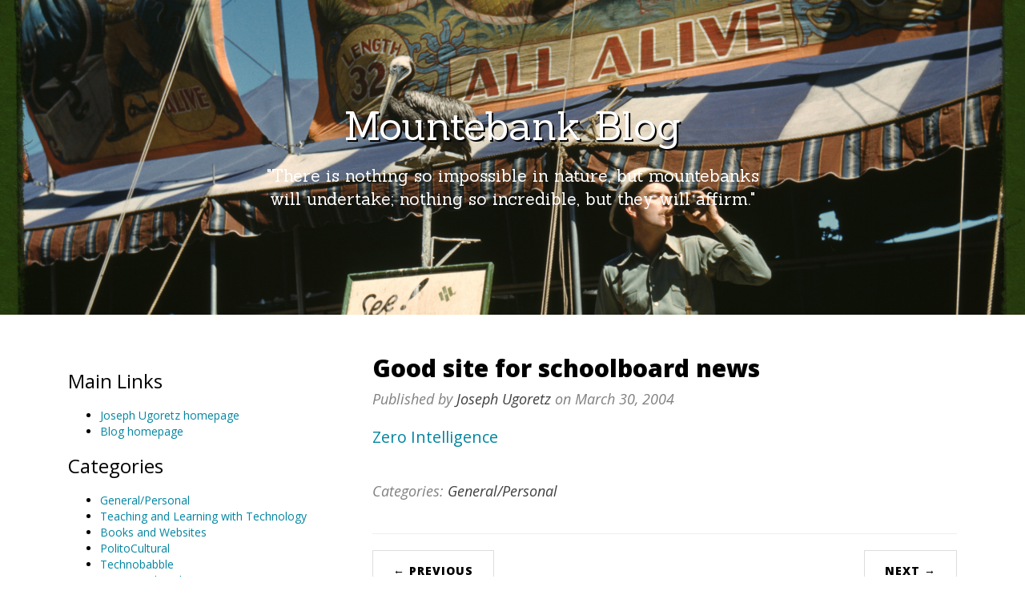

--- FILE ---
content_type: text/html; charset=UTF-8
request_url: https://mountebank.org/good-site-for-schoolboard-news/
body_size: 9742
content:
<!DOCTYPE html>
<html lang="en-US">
<head>
<meta charset="UTF-8">
<meta name="viewport" content="width=device-width, initial-scale=1, maximum-scale=1">
<link rel="profile" href="http://gmpg.org/xfn/11">
<link rel="pingback" href="https://mountebank.org/xmlrpc.php">
<title>Good site for schoolboard news &#8211; Joseph Ugoretz</title>
<meta name='robots' content='max-image-preview:large' />
	<style>img:is([sizes="auto" i], [sizes^="auto," i]) { contain-intrinsic-size: 3000px 1500px }</style>
	<link rel='dns-prefetch' href='//fonts.googleapis.com' />
<link rel="alternate" type="application/rss+xml" title="Joseph Ugoretz &raquo; Feed" href="https://mountebank.org/feed/" />
<link rel="alternate" type="application/rss+xml" title="Joseph Ugoretz &raquo; Comments Feed" href="https://mountebank.org/comments/feed/" />
<link rel="alternate" type="application/rss+xml" title="Joseph Ugoretz &raquo; Good site for schoolboard news Comments Feed" href="https://mountebank.org/good-site-for-schoolboard-news/feed/" />
<script type="text/javascript">
/* <![CDATA[ */
window._wpemojiSettings = {"baseUrl":"https:\/\/s.w.org\/images\/core\/emoji\/16.0.1\/72x72\/","ext":".png","svgUrl":"https:\/\/s.w.org\/images\/core\/emoji\/16.0.1\/svg\/","svgExt":".svg","source":{"concatemoji":"https:\/\/mountebank.org\/wp-includes\/js\/wp-emoji-release.min.js?ver=6.8.3"}};
/*! This file is auto-generated */
!function(s,n){var o,i,e;function c(e){try{var t={supportTests:e,timestamp:(new Date).valueOf()};sessionStorage.setItem(o,JSON.stringify(t))}catch(e){}}function p(e,t,n){e.clearRect(0,0,e.canvas.width,e.canvas.height),e.fillText(t,0,0);var t=new Uint32Array(e.getImageData(0,0,e.canvas.width,e.canvas.height).data),a=(e.clearRect(0,0,e.canvas.width,e.canvas.height),e.fillText(n,0,0),new Uint32Array(e.getImageData(0,0,e.canvas.width,e.canvas.height).data));return t.every(function(e,t){return e===a[t]})}function u(e,t){e.clearRect(0,0,e.canvas.width,e.canvas.height),e.fillText(t,0,0);for(var n=e.getImageData(16,16,1,1),a=0;a<n.data.length;a++)if(0!==n.data[a])return!1;return!0}function f(e,t,n,a){switch(t){case"flag":return n(e,"\ud83c\udff3\ufe0f\u200d\u26a7\ufe0f","\ud83c\udff3\ufe0f\u200b\u26a7\ufe0f")?!1:!n(e,"\ud83c\udde8\ud83c\uddf6","\ud83c\udde8\u200b\ud83c\uddf6")&&!n(e,"\ud83c\udff4\udb40\udc67\udb40\udc62\udb40\udc65\udb40\udc6e\udb40\udc67\udb40\udc7f","\ud83c\udff4\u200b\udb40\udc67\u200b\udb40\udc62\u200b\udb40\udc65\u200b\udb40\udc6e\u200b\udb40\udc67\u200b\udb40\udc7f");case"emoji":return!a(e,"\ud83e\udedf")}return!1}function g(e,t,n,a){var r="undefined"!=typeof WorkerGlobalScope&&self instanceof WorkerGlobalScope?new OffscreenCanvas(300,150):s.createElement("canvas"),o=r.getContext("2d",{willReadFrequently:!0}),i=(o.textBaseline="top",o.font="600 32px Arial",{});return e.forEach(function(e){i[e]=t(o,e,n,a)}),i}function t(e){var t=s.createElement("script");t.src=e,t.defer=!0,s.head.appendChild(t)}"undefined"!=typeof Promise&&(o="wpEmojiSettingsSupports",i=["flag","emoji"],n.supports={everything:!0,everythingExceptFlag:!0},e=new Promise(function(e){s.addEventListener("DOMContentLoaded",e,{once:!0})}),new Promise(function(t){var n=function(){try{var e=JSON.parse(sessionStorage.getItem(o));if("object"==typeof e&&"number"==typeof e.timestamp&&(new Date).valueOf()<e.timestamp+604800&&"object"==typeof e.supportTests)return e.supportTests}catch(e){}return null}();if(!n){if("undefined"!=typeof Worker&&"undefined"!=typeof OffscreenCanvas&&"undefined"!=typeof URL&&URL.createObjectURL&&"undefined"!=typeof Blob)try{var e="postMessage("+g.toString()+"("+[JSON.stringify(i),f.toString(),p.toString(),u.toString()].join(",")+"));",a=new Blob([e],{type:"text/javascript"}),r=new Worker(URL.createObjectURL(a),{name:"wpTestEmojiSupports"});return void(r.onmessage=function(e){c(n=e.data),r.terminate(),t(n)})}catch(e){}c(n=g(i,f,p,u))}t(n)}).then(function(e){for(var t in e)n.supports[t]=e[t],n.supports.everything=n.supports.everything&&n.supports[t],"flag"!==t&&(n.supports.everythingExceptFlag=n.supports.everythingExceptFlag&&n.supports[t]);n.supports.everythingExceptFlag=n.supports.everythingExceptFlag&&!n.supports.flag,n.DOMReady=!1,n.readyCallback=function(){n.DOMReady=!0}}).then(function(){return e}).then(function(){var e;n.supports.everything||(n.readyCallback(),(e=n.source||{}).concatemoji?t(e.concatemoji):e.wpemoji&&e.twemoji&&(t(e.twemoji),t(e.wpemoji)))}))}((window,document),window._wpemojiSettings);
/* ]]> */
</script>

<style id='wp-emoji-styles-inline-css' type='text/css'>

	img.wp-smiley, img.emoji {
		display: inline !important;
		border: none !important;
		box-shadow: none !important;
		height: 1em !important;
		width: 1em !important;
		margin: 0 0.07em !important;
		vertical-align: -0.1em !important;
		background: none !important;
		padding: 0 !important;
	}
</style>
<link rel='stylesheet' id='wp-block-library-css' href='https://mountebank.org/wp-includes/css/dist/block-library/style.min.css?ver=6.8.3' type='text/css' media='all' />
<style id='classic-theme-styles-inline-css' type='text/css'>
/*! This file is auto-generated */
.wp-block-button__link{color:#fff;background-color:#32373c;border-radius:9999px;box-shadow:none;text-decoration:none;padding:calc(.667em + 2px) calc(1.333em + 2px);font-size:1.125em}.wp-block-file__button{background:#32373c;color:#fff;text-decoration:none}
</style>
<style id='global-styles-inline-css' type='text/css'>
:root{--wp--preset--aspect-ratio--square: 1;--wp--preset--aspect-ratio--4-3: 4/3;--wp--preset--aspect-ratio--3-4: 3/4;--wp--preset--aspect-ratio--3-2: 3/2;--wp--preset--aspect-ratio--2-3: 2/3;--wp--preset--aspect-ratio--16-9: 16/9;--wp--preset--aspect-ratio--9-16: 9/16;--wp--preset--color--black: #000000;--wp--preset--color--cyan-bluish-gray: #abb8c3;--wp--preset--color--white: #ffffff;--wp--preset--color--pale-pink: #f78da7;--wp--preset--color--vivid-red: #cf2e2e;--wp--preset--color--luminous-vivid-orange: #ff6900;--wp--preset--color--luminous-vivid-amber: #fcb900;--wp--preset--color--light-green-cyan: #7bdcb5;--wp--preset--color--vivid-green-cyan: #00d084;--wp--preset--color--pale-cyan-blue: #8ed1fc;--wp--preset--color--vivid-cyan-blue: #0693e3;--wp--preset--color--vivid-purple: #9b51e0;--wp--preset--gradient--vivid-cyan-blue-to-vivid-purple: linear-gradient(135deg,rgba(6,147,227,1) 0%,rgb(155,81,224) 100%);--wp--preset--gradient--light-green-cyan-to-vivid-green-cyan: linear-gradient(135deg,rgb(122,220,180) 0%,rgb(0,208,130) 100%);--wp--preset--gradient--luminous-vivid-amber-to-luminous-vivid-orange: linear-gradient(135deg,rgba(252,185,0,1) 0%,rgba(255,105,0,1) 100%);--wp--preset--gradient--luminous-vivid-orange-to-vivid-red: linear-gradient(135deg,rgba(255,105,0,1) 0%,rgb(207,46,46) 100%);--wp--preset--gradient--very-light-gray-to-cyan-bluish-gray: linear-gradient(135deg,rgb(238,238,238) 0%,rgb(169,184,195) 100%);--wp--preset--gradient--cool-to-warm-spectrum: linear-gradient(135deg,rgb(74,234,220) 0%,rgb(151,120,209) 20%,rgb(207,42,186) 40%,rgb(238,44,130) 60%,rgb(251,105,98) 80%,rgb(254,248,76) 100%);--wp--preset--gradient--blush-light-purple: linear-gradient(135deg,rgb(255,206,236) 0%,rgb(152,150,240) 100%);--wp--preset--gradient--blush-bordeaux: linear-gradient(135deg,rgb(254,205,165) 0%,rgb(254,45,45) 50%,rgb(107,0,62) 100%);--wp--preset--gradient--luminous-dusk: linear-gradient(135deg,rgb(255,203,112) 0%,rgb(199,81,192) 50%,rgb(65,88,208) 100%);--wp--preset--gradient--pale-ocean: linear-gradient(135deg,rgb(255,245,203) 0%,rgb(182,227,212) 50%,rgb(51,167,181) 100%);--wp--preset--gradient--electric-grass: linear-gradient(135deg,rgb(202,248,128) 0%,rgb(113,206,126) 100%);--wp--preset--gradient--midnight: linear-gradient(135deg,rgb(2,3,129) 0%,rgb(40,116,252) 100%);--wp--preset--font-size--small: 13px;--wp--preset--font-size--medium: 20px;--wp--preset--font-size--large: 36px;--wp--preset--font-size--x-large: 42px;--wp--preset--spacing--20: 0.44rem;--wp--preset--spacing--30: 0.67rem;--wp--preset--spacing--40: 1rem;--wp--preset--spacing--50: 1.5rem;--wp--preset--spacing--60: 2.25rem;--wp--preset--spacing--70: 3.38rem;--wp--preset--spacing--80: 5.06rem;--wp--preset--shadow--natural: 6px 6px 9px rgba(0, 0, 0, 0.2);--wp--preset--shadow--deep: 12px 12px 50px rgba(0, 0, 0, 0.4);--wp--preset--shadow--sharp: 6px 6px 0px rgba(0, 0, 0, 0.2);--wp--preset--shadow--outlined: 6px 6px 0px -3px rgba(255, 255, 255, 1), 6px 6px rgba(0, 0, 0, 1);--wp--preset--shadow--crisp: 6px 6px 0px rgba(0, 0, 0, 1);}:where(.is-layout-flex){gap: 0.5em;}:where(.is-layout-grid){gap: 0.5em;}body .is-layout-flex{display: flex;}.is-layout-flex{flex-wrap: wrap;align-items: center;}.is-layout-flex > :is(*, div){margin: 0;}body .is-layout-grid{display: grid;}.is-layout-grid > :is(*, div){margin: 0;}:where(.wp-block-columns.is-layout-flex){gap: 2em;}:where(.wp-block-columns.is-layout-grid){gap: 2em;}:where(.wp-block-post-template.is-layout-flex){gap: 1.25em;}:where(.wp-block-post-template.is-layout-grid){gap: 1.25em;}.has-black-color{color: var(--wp--preset--color--black) !important;}.has-cyan-bluish-gray-color{color: var(--wp--preset--color--cyan-bluish-gray) !important;}.has-white-color{color: var(--wp--preset--color--white) !important;}.has-pale-pink-color{color: var(--wp--preset--color--pale-pink) !important;}.has-vivid-red-color{color: var(--wp--preset--color--vivid-red) !important;}.has-luminous-vivid-orange-color{color: var(--wp--preset--color--luminous-vivid-orange) !important;}.has-luminous-vivid-amber-color{color: var(--wp--preset--color--luminous-vivid-amber) !important;}.has-light-green-cyan-color{color: var(--wp--preset--color--light-green-cyan) !important;}.has-vivid-green-cyan-color{color: var(--wp--preset--color--vivid-green-cyan) !important;}.has-pale-cyan-blue-color{color: var(--wp--preset--color--pale-cyan-blue) !important;}.has-vivid-cyan-blue-color{color: var(--wp--preset--color--vivid-cyan-blue) !important;}.has-vivid-purple-color{color: var(--wp--preset--color--vivid-purple) !important;}.has-black-background-color{background-color: var(--wp--preset--color--black) !important;}.has-cyan-bluish-gray-background-color{background-color: var(--wp--preset--color--cyan-bluish-gray) !important;}.has-white-background-color{background-color: var(--wp--preset--color--white) !important;}.has-pale-pink-background-color{background-color: var(--wp--preset--color--pale-pink) !important;}.has-vivid-red-background-color{background-color: var(--wp--preset--color--vivid-red) !important;}.has-luminous-vivid-orange-background-color{background-color: var(--wp--preset--color--luminous-vivid-orange) !important;}.has-luminous-vivid-amber-background-color{background-color: var(--wp--preset--color--luminous-vivid-amber) !important;}.has-light-green-cyan-background-color{background-color: var(--wp--preset--color--light-green-cyan) !important;}.has-vivid-green-cyan-background-color{background-color: var(--wp--preset--color--vivid-green-cyan) !important;}.has-pale-cyan-blue-background-color{background-color: var(--wp--preset--color--pale-cyan-blue) !important;}.has-vivid-cyan-blue-background-color{background-color: var(--wp--preset--color--vivid-cyan-blue) !important;}.has-vivid-purple-background-color{background-color: var(--wp--preset--color--vivid-purple) !important;}.has-black-border-color{border-color: var(--wp--preset--color--black) !important;}.has-cyan-bluish-gray-border-color{border-color: var(--wp--preset--color--cyan-bluish-gray) !important;}.has-white-border-color{border-color: var(--wp--preset--color--white) !important;}.has-pale-pink-border-color{border-color: var(--wp--preset--color--pale-pink) !important;}.has-vivid-red-border-color{border-color: var(--wp--preset--color--vivid-red) !important;}.has-luminous-vivid-orange-border-color{border-color: var(--wp--preset--color--luminous-vivid-orange) !important;}.has-luminous-vivid-amber-border-color{border-color: var(--wp--preset--color--luminous-vivid-amber) !important;}.has-light-green-cyan-border-color{border-color: var(--wp--preset--color--light-green-cyan) !important;}.has-vivid-green-cyan-border-color{border-color: var(--wp--preset--color--vivid-green-cyan) !important;}.has-pale-cyan-blue-border-color{border-color: var(--wp--preset--color--pale-cyan-blue) !important;}.has-vivid-cyan-blue-border-color{border-color: var(--wp--preset--color--vivid-cyan-blue) !important;}.has-vivid-purple-border-color{border-color: var(--wp--preset--color--vivid-purple) !important;}.has-vivid-cyan-blue-to-vivid-purple-gradient-background{background: var(--wp--preset--gradient--vivid-cyan-blue-to-vivid-purple) !important;}.has-light-green-cyan-to-vivid-green-cyan-gradient-background{background: var(--wp--preset--gradient--light-green-cyan-to-vivid-green-cyan) !important;}.has-luminous-vivid-amber-to-luminous-vivid-orange-gradient-background{background: var(--wp--preset--gradient--luminous-vivid-amber-to-luminous-vivid-orange) !important;}.has-luminous-vivid-orange-to-vivid-red-gradient-background{background: var(--wp--preset--gradient--luminous-vivid-orange-to-vivid-red) !important;}.has-very-light-gray-to-cyan-bluish-gray-gradient-background{background: var(--wp--preset--gradient--very-light-gray-to-cyan-bluish-gray) !important;}.has-cool-to-warm-spectrum-gradient-background{background: var(--wp--preset--gradient--cool-to-warm-spectrum) !important;}.has-blush-light-purple-gradient-background{background: var(--wp--preset--gradient--blush-light-purple) !important;}.has-blush-bordeaux-gradient-background{background: var(--wp--preset--gradient--blush-bordeaux) !important;}.has-luminous-dusk-gradient-background{background: var(--wp--preset--gradient--luminous-dusk) !important;}.has-pale-ocean-gradient-background{background: var(--wp--preset--gradient--pale-ocean) !important;}.has-electric-grass-gradient-background{background: var(--wp--preset--gradient--electric-grass) !important;}.has-midnight-gradient-background{background: var(--wp--preset--gradient--midnight) !important;}.has-small-font-size{font-size: var(--wp--preset--font-size--small) !important;}.has-medium-font-size{font-size: var(--wp--preset--font-size--medium) !important;}.has-large-font-size{font-size: var(--wp--preset--font-size--large) !important;}.has-x-large-font-size{font-size: var(--wp--preset--font-size--x-large) !important;}
:where(.wp-block-post-template.is-layout-flex){gap: 1.25em;}:where(.wp-block-post-template.is-layout-grid){gap: 1.25em;}
:where(.wp-block-columns.is-layout-flex){gap: 2em;}:where(.wp-block-columns.is-layout-grid){gap: 2em;}
:root :where(.wp-block-pullquote){font-size: 1.5em;line-height: 1.6;}
</style>
<link rel='stylesheet' id='responsive-lightbox-swipebox-css' href='https://mountebank.org/wp-content/plugins/responsive-lightbox/assets/swipebox/swipebox.min.css?ver=1.5.2' type='text/css' media='all' />
<link rel='stylesheet' id='latte_bootstrap_css-css' href='https://mountebank.org/wp-content/themes/latte-pro/assets/bootstrap/css/bootstrap.min.css?ver=6.8.3' type='text/css' media='all' />
<link rel='stylesheet' id='latte_font_awesome-css' href='https://mountebank.org/wp-content/themes/latte-pro/assets/font-awesome/css/font-awesome.min.css?ver=6.8.3' type='text/css' media='all' />
<link rel='stylesheet' id='latte_style-css' href='https://mountebank.org/wp-content/themes/mountelatte/style.css?ver=6.8.3' type='text/css' media='all' />
<link rel='stylesheet' id='latte_lora-css' href='//fonts.googleapis.com/css?family=Lora%3A400%2C700%2C400italic%2C700italic&#038;ver=6.8.3' type='text/css' media='all' />
<link rel='stylesheet' id='latte_open_sans-css' href='//fonts.googleapis.com/css?family=Open+Sans%3A300italic%2C400italic%2C600italic%2C700italic%2C800italic%2C400%2C300%2C600%2C700%2C800&#038;ver=6.8.3' type='text/css' media='all' />
<link rel='stylesheet' id='latte_sanchez-css' href='//fonts.googleapis.com/css?family=Sanchez%3A400%2C400italic&#038;ver=6.8.3' type='text/css' media='all' />
<link rel='stylesheet' id='fancybox-css' href='https://mountebank.org/wp-content/plugins/easy-fancybox/fancybox/1.5.4/jquery.fancybox.min.css?ver=6.8.3' type='text/css' media='screen' />
<script type="text/javascript" src="https://mountebank.org/wp-includes/js/jquery/jquery.min.js?ver=3.7.1" id="jquery-core-js"></script>
<script type="text/javascript" src="https://mountebank.org/wp-includes/js/jquery/jquery-migrate.min.js?ver=3.4.1" id="jquery-migrate-js"></script>
<script type="text/javascript" src="https://mountebank.org/wp-content/plugins/responsive-lightbox/assets/swipebox/jquery.swipebox.min.js?ver=1.5.2" id="responsive-lightbox-swipebox-js"></script>
<script type="text/javascript" src="https://mountebank.org/wp-includes/js/underscore.min.js?ver=1.13.7" id="underscore-js"></script>
<script type="text/javascript" src="https://mountebank.org/wp-content/plugins/responsive-lightbox/assets/infinitescroll/infinite-scroll.pkgd.min.js?ver=4.0.1" id="responsive-lightbox-infinite-scroll-js"></script>
<script type="text/javascript" id="responsive-lightbox-js-before">
/* <![CDATA[ */
var rlArgs = {"script":"swipebox","selector":"lightbox","customEvents":"","activeGalleries":true,"animation":true,"hideCloseButtonOnMobile":false,"removeBarsOnMobile":false,"hideBars":true,"hideBarsDelay":5000,"videoMaxWidth":1080,"useSVG":true,"loopAtEnd":false,"woocommerce_gallery":false,"ajaxurl":"https:\/\/mountebank.org\/wp-admin\/admin-ajax.php","nonce":"1e442c503f","preview":false,"postId":45,"scriptExtension":false};
/* ]]> */
</script>
<script type="text/javascript" src="https://mountebank.org/wp-content/plugins/responsive-lightbox/js/front.js?ver=2.5.3" id="responsive-lightbox-js"></script>
<link rel="https://api.w.org/" href="https://mountebank.org/wp-json/" /><link rel="alternate" title="JSON" type="application/json" href="https://mountebank.org/wp-json/wp/v2/posts/45" /><link rel="EditURI" type="application/rsd+xml" title="RSD" href="https://mountebank.org/xmlrpc.php?rsd" />
<meta name="generator" content="WordPress 6.8.3" />
<link rel="canonical" href="https://mountebank.org/good-site-for-schoolboard-news/" />
<link rel='shortlink' href='https://mountebank.org/?p=45' />
<link rel="alternate" title="oEmbed (JSON)" type="application/json+oembed" href="https://mountebank.org/wp-json/oembed/1.0/embed?url=https%3A%2F%2Fmountebank.org%2Fgood-site-for-schoolboard-news%2F" />
<link rel="alternate" title="oEmbed (XML)" type="text/xml+oembed" href="https://mountebank.org/wp-json/oembed/1.0/embed?url=https%3A%2F%2Fmountebank.org%2Fgood-site-for-schoolboard-news%2F&#038;format=xml" />
<style>
.status {
	background-image: url('https://mountebank.org/wp-content/themes/latte-pro/assets/images/loader.gif');
}
.preloader {
	background: #FFF;
}
.footer {
	background: #272727;
	color: #FFF;
}
.footer a {
	color: #FFF;
}
.archive-header {
	background: transparent url("https://mountebank.org/wp-content/uploads/2017/12/vermont.jpg") repeat scroll center center / cover;
}
.archive-header .cover-heading,
.archive-header .cover-heading a {
	color: #FFF;
}
.archive-header .lead {
	color: #ffffff;
}
.container .item .post-title,
.sidebar h3 {
	color: #000;
}
body,
h2.comments-title,
.comment-list .comment-content,
.comment-list .comment-author .fn a,
.container .pager li > a,
.container .pager a > li > span {
	color: #000;
}
.container .item .post-meta,
.comment-list .comment-author .says {
	color: #808080;
}
.container .item .post-meta a {
	color: #404040;
}
a,
.container .item .post-content a,
.container .item .post-subtitle a,
.comment-list .comment-content a {
	color: #0085A1;
}
a:hover,
a:focus,
.container .item h2.post-title:hover,
.container .item .post-meta a:hover,
.container .item a:hover,
.container .pager li > span,
.container .pager li > span:hover,
.container .pager li > a:hover,
.comment-list .comment-content a:hover {
	color: #0085A1;
}
</style>
<link rel="icon" href="https://mountebank.org/wp-content/uploads/2017/12/cropped-hawk-gears-32x32.gif" sizes="32x32" />
<link rel="icon" href="https://mountebank.org/wp-content/uploads/2017/12/cropped-hawk-gears-192x192.gif" sizes="192x192" />
<link rel="apple-touch-icon" href="https://mountebank.org/wp-content/uploads/2017/12/cropped-hawk-gears-180x180.gif" />
<meta name="msapplication-TileImage" content="https://mountebank.org/wp-content/uploads/2017/12/cropped-hawk-gears-270x270.gif" />
		<style type="text/css" id="wp-custom-css">
			.form-group {
    margin-bottom: 15px;
    margin-right: 100px;
}		</style>
		</head>
<body class="wp-singular post-template-default single single-post postid-45 single-format-standard wp-theme-latte-pro wp-child-theme-mountelatte pmenu-push">


	<div class="preloader"><div class="status">&nbsp;</div></div>

	<div class="site-wrapper">

	
		<header class="archive-header">
			<div class="cover-container row">
				<div class="inner cover col-md-12">
					<h1 class="cover-heading"><a href="https://mountebank.org//blog">Mountebank Blog</a></h1>
					<p class="lead">&quot;There is nothing so impossible in nature,  but mountebanks will undertake;  nothing so incredible, but they will affirm.&quot;</p>
				</div>
			</div>
		</header>

		<div class="container blog">
			<div class="row">
							<div class="sidebar col-lg-4 col-md-4">
				<h3>Main Links</h3>			<div class="textwidget"><ul>
<li><a href="https://mountebank.org">Joseph Ugoretz homepage</a></li>
<li><a href="https://mountebank.org/blog">Blog homepage</a></li>
</ul>
</div>
		<h3>Categories</h3><div class="menu-categories-container"><ul id="menu-categories" class="menu"><li id="menu-item-859" class="menu-item menu-item-type-taxonomy menu-item-object-category current-post-ancestor current-menu-parent current-post-parent menu-item-859"><a href="https://mountebank.org/category/general/">General/Personal</a></li>
<li id="menu-item-860" class="menu-item menu-item-type-taxonomy menu-item-object-category menu-item-860"><a href="https://mountebank.org/category/teaching-and-learning-with-technology/">Teaching and Learning with Technology</a></li>
<li id="menu-item-861" class="menu-item menu-item-type-taxonomy menu-item-object-category menu-item-861"><a href="https://mountebank.org/category/books-and-websites/">Books and Websites</a></li>
<li id="menu-item-862" class="menu-item menu-item-type-taxonomy menu-item-object-category menu-item-862"><a href="https://mountebank.org/category/politocultural/">PolitoCultural</a></li>
<li id="menu-item-863" class="menu-item menu-item-type-taxonomy menu-item-object-category menu-item-863"><a href="https://mountebank.org/category/technobabble/">Technobabble</a></li>
<li id="menu-item-864" class="menu-item menu-item-type-taxonomy menu-item-object-category menu-item-864"><a href="https://mountebank.org/category/scripts-and-tricks/">Scripts and Tricks</a></li>
<li id="menu-item-865" class="menu-item menu-item-type-taxonomy menu-item-object-category menu-item-865"><a href="https://mountebank.org/category/school-20/">school 2.0</a></li>
<li id="menu-item-866" class="menu-item menu-item-type-taxonomy menu-item-object-category menu-item-866"><a href="https://mountebank.org/category/baha/">baha</a></li>
</ul></div><h3>Archives</h3>		<label class="screen-reader-text" for="archives-dropdown-3">Archives</label>
		<select id="archives-dropdown-3" name="archive-dropdown">
			
			<option value="">Select Month</option>
				<option value='https://mountebank.org/2018/12/'> December 2018 </option>
	<option value='https://mountebank.org/2018/10/'> October 2018 </option>
	<option value='https://mountebank.org/2018/05/'> May 2018 </option>
	<option value='https://mountebank.org/2017/12/'> December 2017 </option>
	<option value='https://mountebank.org/2017/01/'> January 2017 </option>
	<option value='https://mountebank.org/2015/10/'> October 2015 </option>
	<option value='https://mountebank.org/2014/10/'> October 2014 </option>
	<option value='https://mountebank.org/2014/05/'> May 2014 </option>
	<option value='https://mountebank.org/2013/10/'> October 2013 </option>
	<option value='https://mountebank.org/2013/02/'> February 2013 </option>
	<option value='https://mountebank.org/2013/01/'> January 2013 </option>
	<option value='https://mountebank.org/2012/06/'> June 2012 </option>
	<option value='https://mountebank.org/2012/03/'> March 2012 </option>
	<option value='https://mountebank.org/2011/01/'> January 2011 </option>
	<option value='https://mountebank.org/2010/10/'> October 2010 </option>
	<option value='https://mountebank.org/2010/09/'> September 2010 </option>
	<option value='https://mountebank.org/2010/01/'> January 2010 </option>
	<option value='https://mountebank.org/2009/11/'> November 2009 </option>
	<option value='https://mountebank.org/2009/10/'> October 2009 </option>
	<option value='https://mountebank.org/2009/09/'> September 2009 </option>
	<option value='https://mountebank.org/2009/06/'> June 2009 </option>
	<option value='https://mountebank.org/2009/05/'> May 2009 </option>
	<option value='https://mountebank.org/2009/04/'> April 2009 </option>
	<option value='https://mountebank.org/2009/03/'> March 2009 </option>
	<option value='https://mountebank.org/2008/11/'> November 2008 </option>
	<option value='https://mountebank.org/2008/10/'> October 2008 </option>
	<option value='https://mountebank.org/2008/08/'> August 2008 </option>
	<option value='https://mountebank.org/2008/07/'> July 2008 </option>
	<option value='https://mountebank.org/2008/05/'> May 2008 </option>
	<option value='https://mountebank.org/2008/02/'> February 2008 </option>
	<option value='https://mountebank.org/2007/12/'> December 2007 </option>
	<option value='https://mountebank.org/2007/11/'> November 2007 </option>
	<option value='https://mountebank.org/2007/10/'> October 2007 </option>
	<option value='https://mountebank.org/2007/07/'> July 2007 </option>
	<option value='https://mountebank.org/2007/06/'> June 2007 </option>
	<option value='https://mountebank.org/2007/05/'> May 2007 </option>
	<option value='https://mountebank.org/2007/04/'> April 2007 </option>
	<option value='https://mountebank.org/2007/02/'> February 2007 </option>
	<option value='https://mountebank.org/2007/01/'> January 2007 </option>
	<option value='https://mountebank.org/2006/12/'> December 2006 </option>
	<option value='https://mountebank.org/2006/11/'> November 2006 </option>
	<option value='https://mountebank.org/2006/10/'> October 2006 </option>
	<option value='https://mountebank.org/2006/09/'> September 2006 </option>
	<option value='https://mountebank.org/2006/08/'> August 2006 </option>
	<option value='https://mountebank.org/2006/07/'> July 2006 </option>
	<option value='https://mountebank.org/2006/06/'> June 2006 </option>
	<option value='https://mountebank.org/2006/05/'> May 2006 </option>
	<option value='https://mountebank.org/2006/04/'> April 2006 </option>
	<option value='https://mountebank.org/2006/03/'> March 2006 </option>
	<option value='https://mountebank.org/2006/02/'> February 2006 </option>
	<option value='https://mountebank.org/2005/12/'> December 2005 </option>
	<option value='https://mountebank.org/2005/11/'> November 2005 </option>
	<option value='https://mountebank.org/2005/10/'> October 2005 </option>
	<option value='https://mountebank.org/2005/09/'> September 2005 </option>
	<option value='https://mountebank.org/2005/08/'> August 2005 </option>
	<option value='https://mountebank.org/2005/07/'> July 2005 </option>
	<option value='https://mountebank.org/2005/06/'> June 2005 </option>
	<option value='https://mountebank.org/2005/05/'> May 2005 </option>
	<option value='https://mountebank.org/2005/04/'> April 2005 </option>
	<option value='https://mountebank.org/2005/03/'> March 2005 </option>
	<option value='https://mountebank.org/2005/02/'> February 2005 </option>
	<option value='https://mountebank.org/2005/01/'> January 2005 </option>
	<option value='https://mountebank.org/2004/12/'> December 2004 </option>
	<option value='https://mountebank.org/2004/11/'> November 2004 </option>
	<option value='https://mountebank.org/2004/10/'> October 2004 </option>
	<option value='https://mountebank.org/2004/09/'> September 2004 </option>
	<option value='https://mountebank.org/2004/08/'> August 2004 </option>
	<option value='https://mountebank.org/2004/07/'> July 2004 </option>
	<option value='https://mountebank.org/2004/06/'> June 2004 </option>
	<option value='https://mountebank.org/2004/05/'> May 2004 </option>
	<option value='https://mountebank.org/2004/04/'> April 2004 </option>
	<option value='https://mountebank.org/2004/03/'> March 2004 </option>

		</select>

			<script type="text/javascript">
/* <![CDATA[ */

(function() {
	var dropdown = document.getElementById( "archives-dropdown-3" );
	function onSelectChange() {
		if ( dropdown.options[ dropdown.selectedIndex ].value !== '' ) {
			document.location.href = this.options[ this.selectedIndex ].value;
		}
	}
	dropdown.onchange = onSelectChange;
})();

/* ]]> */
</script>
<h3>Search this site:</h3><div class="form-group">
	<form role="search" method="get" class="search-form" action="https://mountebank.org/">
		<div class="input-group">
			<input type="search" class="form-control searchform-input" placeholder="Search for:" value="" name="s" title="Search for:" />
			<span class="input-group-btn">
				<input type="submit" class="btn btn-primary searchform-button" value="Search" />
			</span>
		</div>
	</form>
</div>				</div>							<div class="col-lg-8 col-md-8">
			
				 
											<article id="post-45" class="item post-45 post type-post status-publish format-standard hentry category-general">
			<h1 class="post-title">Good site for schoolboard news</h1>		<div class="post-meta">
			Published by <a href="https://mountebank.org/author/jugoretz/">Joseph Ugoretz</a> on <time>March 30, 2004</time>		</div>
		<div class="content">
					<div class="post-content">
				<p><a title="Zero Intelligence" href="http://zerointelligence.net/">Zero Intelligence</a></p>
			</div>
						<div class="post-meta">
				<span>Categories: <a href="https://mountebank.org/category/general/" rel="category tag">General/Personal</a></span>
				<span></span>
			</div>
		</div>
	</article>
																<ul class="pager">
													<li class="previous"><a href="https://mountebank.org/a-careful-answer-for-id/" rel="prev">&larr; Previous</a></li>
																			<li class="next"><a href="https://mountebank.org/flonase/" rel="next">Next &rarr;</a></li>
												</ul>
										
<div id="comments" class="comments-area">

	
	
		<div id="respond" class="comment-respond">
		<h3 id="reply-title" class="comment-reply-title">Leave a Reply <small><a rel="nofollow" id="cancel-comment-reply-link" href="/good-site-for-schoolboard-news/#respond" style="display:none;">Cancel reply</a></small></h3><form action="https://mountebank.org/wp-comments-post.php" method="post" id="commentform" class="comment-form"><p class="comment-notes"><span id="email-notes">Your email address will not be published.</span> <span class="required-field-message">Required fields are marked <span class="required">*</span></span></p><p class="comment-form-comment"><textarea class="form-control" id="comment" name="comment" cols="45" rows="8" placeholder="Comment" aria-required="true"></textarea></p><p class="comment-form-author"><input class="form-control" id="author" name="author" type="text" placeholder="Name *" value="" size="30"/></p>
<p class="comment-form-email"><input class="form-control" id="email" name="email" type="text" placeholder="Email *" value="" size="30"/></p>
<p class="comment-form-url"><input class="form-control" id="url" name="url" type="text" placeholder="Website" value="" size="30" /></p>
<p class="form-submit"><input name="submit" type="submit" id="submit" class="submit" value="Post Comment" /> <input type='hidden' name='comment_post_ID' value='45' id='comment_post_ID' />
<input type='hidden' name='comment_parent' id='comment_parent' value='0' />
</p><p style="display: none;"><input type="hidden" id="akismet_comment_nonce" name="akismet_comment_nonce" value="33b0d808dc" /></p><p style="display: none !important;" class="akismet-fields-container" data-prefix="ak_"><label>&#916;<textarea name="ak_hp_textarea" cols="45" rows="8" maxlength="100"></textarea></label><input type="hidden" id="ak_js_1" name="ak_js" value="54"/><script>document.getElementById( "ak_js_1" ).setAttribute( "value", ( new Date() ).getTime() );</script></p></form>	</div><!-- #respond -->
	</div>								</div>
							</div>
		</div>


		<footer class="footer" id="footer">
			<div class="row">
				<div class="col-md-12 credits">
									<p>Original Material on this site may be re-used with attribution   |   <a href="https://creativecommons.org/licenses/by/4.0/"><img src="https://mountebank.org/wp-content/uploads/2017/12/CC-by-80x15.png" /></a>   |   Header Image <a href="http://www.loc.gov/pictures/item/2017877396/">"Barker at the Vermont State Fair," Rutland, 1941</a></p>								</div>
			</div>
		</footer>

	</div>
<script type="speculationrules">
{"prefetch":[{"source":"document","where":{"and":[{"href_matches":"\/*"},{"not":{"href_matches":["\/wp-*.php","\/wp-admin\/*","\/wp-content\/uploads\/*","\/wp-content\/*","\/wp-content\/plugins\/*","\/wp-content\/themes\/mountelatte\/*","\/wp-content\/themes\/latte-pro\/*","\/*\\?(.+)"]}},{"not":{"selector_matches":"a[rel~=\"nofollow\"]"}},{"not":{"selector_matches":".no-prefetch, .no-prefetch a"}}]},"eagerness":"conservative"}]}
</script>
<script type="text/javascript" src="https://mountebank.org/wp-includes/js/comment-reply.min.js?ver=6.8.3" id="comment-reply-js" async="async" data-wp-strategy="async"></script>
<script type="text/javascript" src="https://mountebank.org/wp-content/themes/latte-pro/assets/bootstrap/js/bootstrap.min.js?ver=6.8.3" id="latte_bootstrap_js-js"></script>
<script type="text/javascript" id="latte_scripts_js-js-extra">
/* <![CDATA[ */
var latte_script_var = {"latte_preloader_display":"","latte_animations_display":"","latte_is_homepage":"1","latte_intro_background":"https:\/\/mountebank.org\/wp-content\/uploads\/2017\/12\/vermont.jpg","latte_intro_background_full_page":"","latte_about_background":"","latte_social_background":"https:\/\/mountebank.org\/wp-content\/uploads\/2017\/12\/5354934763_3042e2302c_b.jpg","latte_services_background":"","latte_separator_background":"https:\/\/mountebank.org\/wp-content\/themes\/latte-pro\/assets\/images\/separator.jpg","latte_skills_background":"","latte_portfolio_background":"","latte_subscribe_background":"https:\/\/mountebank.org\/wp-content\/themes\/latte-pro\/assets\/images\/subscribe.jpg","latte_pricing_background":"","latte_testimonials_background":"https:\/\/mountebank.org\/wp-content\/themes\/latte-pro\/assets\/images\/testimonials.jpg","latte_blogposts_background":"","latte_contact_background":"https:\/\/mountebank.org\/wp-content\/themes\/latte-pro\/assets\/images\/contact.jpg","latte_menu_display":"1","latte_intro_display":"","latte_about_display":"1","latte_social_display":"1","latte_services_display":"","latte_separator_display":"1","latte_skills_display":"1","latte_portfolio_display":"1","latte_subscribe_display":"","latte_pricing_display":"1","latte_testimonials_display":"1","latte_blogposts_display":"1","latte_contact_display":"1"};
/* ]]> */
</script>
<script type="text/javascript" src="https://mountebank.org/wp-content/themes/latte-pro/assets/js/scripts.js?ver=6.8.3" id="latte_scripts_js-js"></script>
<script type="text/javascript" src="https://mountebank.org/wp-content/plugins/easy-fancybox/vendor/purify.min.js?ver=6.8.3" id="fancybox-purify-js"></script>
<script type="text/javascript" id="jquery-fancybox-js-extra">
/* <![CDATA[ */
var efb_i18n = {"close":"Close","next":"Next","prev":"Previous","startSlideshow":"Start slideshow","toggleSize":"Toggle size"};
/* ]]> */
</script>
<script type="text/javascript" src="https://mountebank.org/wp-content/plugins/easy-fancybox/fancybox/1.5.4/jquery.fancybox.min.js?ver=6.8.3" id="jquery-fancybox-js"></script>
<script type="text/javascript" id="jquery-fancybox-js-after">
/* <![CDATA[ */
var fb_timeout, fb_opts={'autoScale':true,'showCloseButton':true,'margin':20,'pixelRatio':'false','centerOnScroll':true,'enableEscapeButton':true,'overlayShow':true,'hideOnOverlayClick':true,'minViewportWidth':320,'minVpHeight':320,'disableCoreLightbox':'true','enableBlockControls':'true','fancybox_openBlockControls':'true' };
if(typeof easy_fancybox_handler==='undefined'){
var easy_fancybox_handler=function(){
jQuery([".nolightbox","a.wp-block-file__button","a.pin-it-button","a[href*='pinterest.com\/pin\/create']","a[href*='facebook.com\/share']","a[href*='twitter.com\/share']"].join(',')).addClass('nofancybox');
jQuery('a.fancybox-close').on('click',function(e){e.preventDefault();jQuery.fancybox.close()});
/* IMG */
						var unlinkedImageBlocks=jQuery(".wp-block-image > img:not(.nofancybox,figure.nofancybox>img)");
						unlinkedImageBlocks.wrap(function() {
							var href = jQuery( this ).attr( "src" );
							return "<a href='" + href + "'></a>";
						});
var fb_IMG_select=jQuery('a[href*=".jpg" i]:not(.nofancybox,li.nofancybox>a,figure.nofancybox>a),area[href*=".jpg" i]:not(.nofancybox),a[href*=".jpeg" i]:not(.nofancybox,li.nofancybox>a,figure.nofancybox>a),area[href*=".jpeg" i]:not(.nofancybox),a[href*=".png" i]:not(.nofancybox,li.nofancybox>a,figure.nofancybox>a),area[href*=".png" i]:not(.nofancybox),a[href*=".webp" i]:not(.nofancybox,li.nofancybox>a,figure.nofancybox>a),area[href*=".webp" i]:not(.nofancybox)');
fb_IMG_select.addClass('fancybox image');
var fb_IMG_sections=jQuery('.gallery,.wp-block-gallery,.tiled-gallery,.wp-block-jetpack-tiled-gallery,.ngg-galleryoverview,.ngg-imagebrowser,.nextgen_pro_blog_gallery,.nextgen_pro_film,.nextgen_pro_horizontal_filmstrip,.ngg-pro-masonry-wrapper,.ngg-pro-mosaic-container,.nextgen_pro_sidescroll,.nextgen_pro_slideshow,.nextgen_pro_thumbnail_grid,.tiled-gallery');
fb_IMG_sections.each(function(){jQuery(this).find(fb_IMG_select).attr('rel','gallery-'+fb_IMG_sections.index(this));});
jQuery('a.fancybox,area.fancybox,.fancybox>a').each(function(){jQuery(this).fancybox(jQuery.extend(true,{},fb_opts,{'transition':'elastic','easingIn':'easeOutBack','easingOut':'easeInBack','opacity':false,'hideOnContentClick':false,'titleShow':true,'titlePosition':'over','titleFromAlt':false,'showNavArrows':true,'enableKeyboardNav':true,'cyclic':false,'mouseWheel':'true'}))});
/* YouTube */
jQuery('a[href*="youtu.be/" i],area[href*="youtu.be/" i],a[href*="youtube.com/" i],area[href*="youtube.com/" i]' ).filter(function(){return this.href.match(/\/(?:youtu\.be|watch\?|embed\/)/);}).not('.nofancybox,li.nofancybox>a').addClass('fancybox-youtube');
jQuery('a.fancybox-youtube,area.fancybox-youtube,.fancybox-youtube>a').each(function(){jQuery(this).fancybox(jQuery.extend(true,{},fb_opts,{'type':'iframe','width':882,'height':495,'padding':0,'keepRatio':1,'aspectRatio':1,'titleShow':false,'titlePosition':'float','titleFromAlt':true,'onStart':function(a,i,o){var splitOn=a[i].href.indexOf("?");var urlParms=(splitOn>-1)?a[i].href.substring(splitOn):"";o.allowfullscreen=(urlParms.indexOf("fs=0")>-1)?false:true;o.href=a[i].href.replace(/https?:\/\/(?:www\.)?youtu(?:\.be\/([^\?]+)\??|be\.com\/watch\?(.*(?=v=))v=([^&]+))(.*)/gi,"https://www.youtube.com/embed/$1$3?$2$4&autoplay=1");}}))});
/* iFrame */
jQuery('a.fancybox-iframe,area.fancybox-iframe,.fancybox-iframe>a').each(function(){jQuery(this).fancybox(jQuery.extend(true,{},fb_opts,{'type':'iframe','width':'70%','height':'90%','padding':0,'titleShow':false,'titlePosition':'float','titleFromAlt':true,'allowfullscreen':false}))});
};};
jQuery(easy_fancybox_handler);jQuery(document).on('post-load',easy_fancybox_handler);
/* ]]> */
</script>
<script type="text/javascript" src="https://mountebank.org/wp-content/plugins/easy-fancybox/vendor/jquery.mousewheel.min.js?ver=3.1.13" id="jquery-mousewheel-js"></script>
<script defer type="text/javascript" src="https://mountebank.org/wp-content/plugins/akismet/_inc/akismet-frontend.js?ver=1762295136" id="akismet-frontend-js"></script>
 </body>
</html>


<!-- Page supported by LiteSpeed Cache 7.7 on 2026-01-26 14:31:00 -->

--- FILE ---
content_type: text/css
request_url: https://mountebank.org/wp-content/themes/mountelatte/style.css?ver=6.8.3
body_size: 131
content:
/*
Theme Name: mountelatte
Version: 2.1.1
Description: A child theme of Latte Pro
Template: latte-pro
Author: Joseph Ugoretz
*/
@import url("../latte-pro/style.css");
/* Your awesome customization starts here */
.archive-header .cover-heading, .archive-header .cover-heading a {text-shadow: 2px 2px #000 !important;}